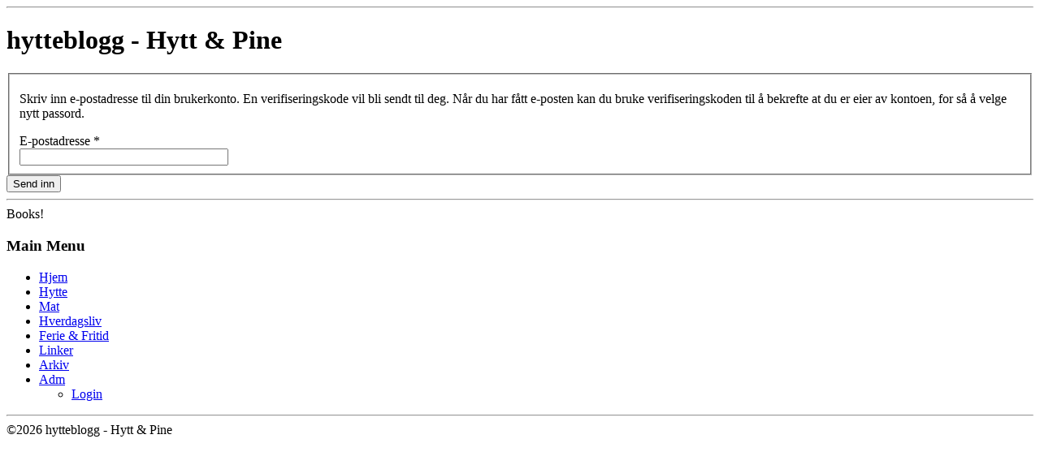

--- FILE ---
content_type: text/html; charset=utf-8
request_url: https://hyttogpine.net/index.php/login?view=reset
body_size: 2414
content:
<?xml version="1.0" encoding="utf-8"?>
<!DOCTYPE html PUBLIC "-//W3C//DTD XHTML 1.0 Strict//EN" "http://www.w3.org/TR/xhtml1/DTD/xhtml1-strict.dtd">
<html xmlns="http://www.w3.org/1999/xhtml" xml:lang="nb-no" lang="nb-no" dir="ltr" >
	<head>
		<!-- The following JDOC Head tag loads all the header and meta information from your site config and content. -->
		<base href="https://hyttogpine.net/index.php/login" />
	<meta http-equiv="content-type" content="text/html; charset=utf-8" />
	<meta name="keywords" content="hytteblogg, hverdagsblogg, hytte, hytta, solhytta, solhytten, bygge, matlaging, freidig, støpe, plate, frosta, fotball, familie, solfrid" />
	<meta name="description" content="Velkommen til vår hytteblogg og hverdagsblogg Hytt &amp; Pine.Her beskrives et hverdagsliv til en familie på fire - som samtidig med å holde hjulene igang i hverdagen, skal bygge hytte på Frosta,en liten kommune i Nord-Trøndelag." />
	<meta name="generator" content="Joomla! - Open Source Content Management" />
	<title>hytteblogg - Hytt &amp; Pine - Adm | hytteblogg - Hytt &amp; Pine</title>
	<link href="/templates/atomic/favicon.ico" rel="shortcut icon" type="image/vnd.microsoft.icon" />
	<script type="application/json" class="joomla-script-options new">{"csrf.token":"315aa992d808942d831729ebc96c8dc8","system.paths":{"root":"","base":""},"system.keepalive":{"interval":3540000,"uri":"\/index.php\/component\/ajax\/?format=json"},"joomla.jtext":{"JLIB_FORM_FIELD_INVALID":"Ugyldig felt:&#160"}}</script>
	<script src="/media/system/js/core.js?a1655cbac07d6ab3e93b97d3192f26ac" type="text/javascript"></script>
	<!--[if lt IE 9]><script src="/media/system/js/polyfill.event.js?a1655cbac07d6ab3e93b97d3192f26ac" type="text/javascript"></script><![endif]-->
	<script src="/media/system/js/keepalive.js?a1655cbac07d6ab3e93b97d3192f26ac" type="text/javascript"></script>
	<script src="/media/jui/js/jquery.min.js?a1655cbac07d6ab3e93b97d3192f26ac" type="text/javascript"></script>
	<script src="/media/jui/js/jquery-noconflict.js?a1655cbac07d6ab3e93b97d3192f26ac" type="text/javascript"></script>
	<script src="/media/jui/js/jquery-migrate.min.js?a1655cbac07d6ab3e93b97d3192f26ac" type="text/javascript"></script>
	<script src="/media/system/js/punycode.js?a1655cbac07d6ab3e93b97d3192f26ac" type="text/javascript"></script>
	<script src="/media/system/js/validate.js?a1655cbac07d6ab3e93b97d3192f26ac" type="text/javascript"></script>
	<!--[if lt IE 9]><script src="/media/system/js/html5fallback.js?a1655cbac07d6ab3e93b97d3192f26ac" type="text/javascript"></script><![endif]-->
	<script src="/media/jui/js/bootstrap.min.js?a1655cbac07d6ab3e93b97d3192f26ac" type="text/javascript"></script>
	<script src="/media/system/js/mootools-core.js?a1655cbac07d6ab3e93b97d3192f26ac" type="text/javascript"></script>
	<script src="/media/system/js/mootools-more.js?a1655cbac07d6ab3e93b97d3192f26ac" type="text/javascript"></script>
	<script type="text/javascript">
jQuery(function($){ initPopovers(); $("body").on("subform-row-add", initPopovers); function initPopovers (event, container) { $(container || document).find(".hasPopover").popover({"html": true,"trigger": "hover focus","container": "body"});} });
	</script>


		<!-- The following five lines load the Blueprint CSS Framework (http://blueprintcss.org). If you don't want to use this framework, delete these lines. -->
		<link rel="stylesheet" href="/templates/atomic/css/blueprint/screen.css" type="text/css" media="screen, projection" />
		<link rel="stylesheet" href="/templates/atomic/css/blueprint/print.css" type="text/css" media="print" />
		<!--[if lt IE 8]><link rel="stylesheet" href="/blueprint/ie.css" type="text/css" media="screen, projection"><![endif]-->
		<link rel="stylesheet" href="/templates/atomic/css/blueprint/plugins/fancy-type/screen.css" type="text/css" media="screen, projection" />
		<link rel="stylesheet" href="/templates/atomic/css/blueprint/plugins/joomla-nav/screen.css" type="text/css" media="screen" />

		<!-- The following line loads the template CSS file located in the template folder. -->
		<link rel="stylesheet" href="/templates/atomic/css/template.css" type="text/css" />

		<!-- The following four lines load the Blueprint CSS Framework and the template CSS file for right-to-left languages. If you don't want to use these, delete these lines. -->
		
		<!-- The following line loads the template JavaScript file located in the template folder. It's blank by default. -->
		<script type="text/javascript" src="/templates/atomic/js/template.js"></script>
	</head>
	<body>
		<div class="container">
			<hr class="space" />
			<div class="joomla-header span-16 append-1">
				<h1>hytteblogg - Hytt &amp; Pine</h1>
			</div>
					</div>
					
			
		
		<div class="container">
			<div class="span-16 append-1">
							<div id="system-message-container">
	</div>

				<div class="reset">
		<form id="user-registration" action="/index.php/login?task=reset.request" method="post" class="form-validate form-horizontal well">
					<fieldset>
									<p>Skriv inn  e-postadresse til din brukerkonto. En verifiseringskode vil bli sendt til deg. Når du har fått e-posten kan du bruke verifiseringskoden til å bekrefte at du er eier av kontoen, for så å velge nytt passord.</p>
								
<div class="control-group">
			<div class="control-label">
			<label id="jform_email-lbl" for="jform_email" class="hasPopover required" title="E-postadresse" data-content="Oppgi e-postadressen tilhørende din brukerkonto.&lt;br /&gt;En verifiseringskode vil bli sendt til deg. Når du har fått e-posten så kan du bruke koden til å bekrefte at du eier kontoen, for så å velge nytt passord.">
	E-postadresse<span class="star">&#160;*</span></label>
					</div>
		<div class="controls">
		<input type="text" name="jform[email]" id="jform_email"  value="" class="validate-username required" size="30"       required aria-required="true"      />
	</div>
</div>
			</fieldset>
				<div class="control-group">
			<div class="controls">
				<button type="submit" class="btn btn-primary validate">
					Send inn				</button>
			</div>
		</div>
		<input type="hidden" name="315aa992d808942d831729ebc96c8dc8" value="1" />	</form>
</div>

				<hr />
			
	        				<div class="span-7 last">
	        		
					
									<div class="bannergroup">


	<div class="bannerfooter">
		Books!	</div>
</div>
	

				</div>
						</div>
							<div class="span-7 last">
					
										<h3>Main Menu</h3>
				<!-- The class on the root UL tag was changed to match the Blueprint nav style -->
<ul class="joomla-nav">
<li class="item101"><a href="/index.php" >Hjem</a></li><li class="item174"><a href="/index.php/hyttebygging" >Hytte</a></li><li class="item177"><a href="/index.php/mat-drikke" >Mat</a></li><li class="item178"><a href="/index.php/hverdagsliv" >Hverdagsliv</a></li><li class="item179"><a href="/index.php/ferie-fritid" >Ferie &amp; Fritid</a></li><li class="item181"><a href="/index.php/2013-05-16-21-05-16" >Linker</a></li><li class="item187"><a href="/index.php/arkiv" >Arkiv</a></li><li id="current" class="selected parent item175"><a href="/index.php/login" >Adm</a><ul><li class="item184"><a href="/index.php/login/login" >Login</a></li></ul></li></ul>
	
					
					
					
					
					
				</div>

			
			<div class="joomla-footer span-16 append-1">
				<hr />
				&copy;2026 hytteblogg - Hytt &amp; Pine			</div>
		</div>
		
	</body>
</html>
